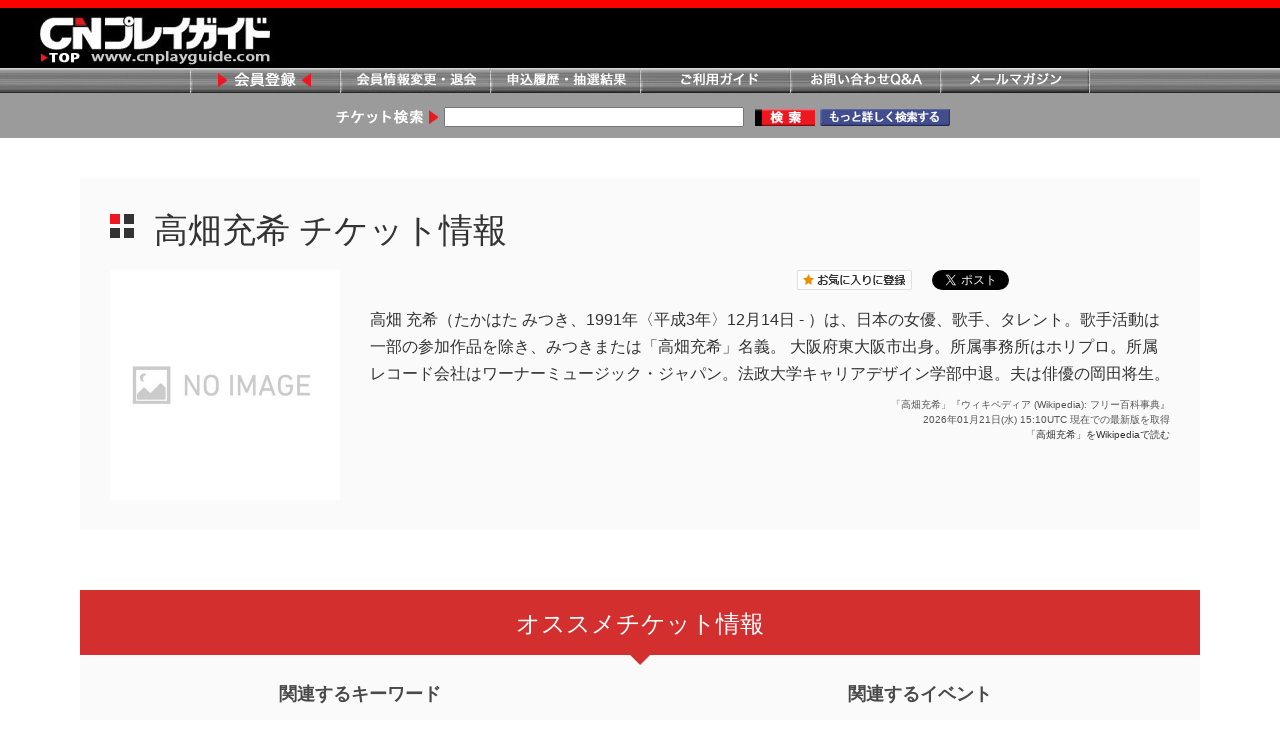

--- FILE ---
content_type: text/html; charset=shift_jis
request_url: http://www.cnplayguide.com/keyword/kwdidx.aspx?KeyCode=12206
body_size: 44164
content:

<!DOCTYPE HTML>
<html lang="ja">
<head prefix="og: http://ogp.me/ns# fb: http://ogp.me/ns/fb# article: http://ogp.me/ns/article#"><meta charset="Shift_JIS"><meta http-equiv="X-UA-Compatible" content="IE=edge"><title>
	高畑充希｜チケット情報｜ＣＮプレイガイド
</title><meta id="metaTagDescription" name="description" content="「高畑充希」のチケット発売情報を一覧掲載しています。"><meta id="metaTagKeywords" name="keywords" content="高畑充希,ＣＮプレイガイド,チケット,コンサート,イベント"><meta property="og:type" content="article"><meta id="metaTagOgTitle" property="og:title" content="高畑充希 チケット情報｜ＣＮプレイガイド"><meta id="metaTagOgDescription" property="og:description" content="高畑充希｜ＣＮプレイガイドの発売チケット情報！"><meta id="metaTagOgUrl" property="og:url" content="http://www.cnplayguide.com/keyword/kwdidx.aspx?KeyCode=12206"><meta id="metaTagOgImage" property="og:image" content="../pic/noimage.jpg"><meta property="og:site_name" content="ＣＮプレイガイド"><meta property="og:locale" content="ja_JP">
<!-- flamingo-switcher -->
<script id="flamingo-switcher" type="text/javascript">!function(e,t,a,A){"use strict";if(a()){ A.loader&&(A.loader.style="<style id=\"flamingo-loader-style\">html{height:9999px;}html:before{top:0;left:0;right:0;bottom:0;position:fixed;content:'';display:block;z-index:10000;background:fixed rgba(255,255,255,.9) "+A.loader.image+" no-repeat center;}</style>",t.write('<meta name="viewport" content="width=device-width, initial-scale=1">'),t.write(A.loader.style)); var scrollHandler = function(){removeEventListener('scroll', scrollHandler);A.scroll=scrollY;document.documentElement.style.height="100%"};addEventListener('scroll', scrollHandler);t.write('<plaintext style="display:none">');var o=!1;try{o=localStorage}catch(i){}var n=3,r=function(){var a="[object Array]"==Object.prototype.toString.call(A.dataUrl)?A.dataUrl[0]:A.dataUrl,i=t.createElement("script"),l=t.getElementsByTagName("script")[0];i.src=a+"flamingo"+(t.evaluate?"":"-compat")+".js",i.id="flamingo-engine",i.charset="utf-8",i.onload=i.onreadystatechange=function(){if(!this.readyState||"loaded"===this.readyState||"complete"===this.readyState){try{var a=t.getElementById("flamingo-loader-style");a&&a.parentElement&&a.parentElement.removeChild(a),Flamingo.init(e,t,o,A)}catch(n){console.error("Unable to initialize Flamingo Engine",n)}try{i.onload=i.onreadystatechange=null,i.parentNode&&i.parentNode.removeChild(i)}catch(n){}}},i.onerror=function(){n--,l.parentNode.removeChild(i),n?("[object Array]"==Object.prototype.toString.call(A.dataUrl)&&(A.dataUrl.splice(0,1),A.dataUrl.push(a)),r()):0!==e.name.indexOf("flamingo")&&alert("Something is going wrong. Try to reload page.")},l.parentNode.insertBefore(i,l)};setTimeout(r)}}(window,document,function(){return"undefined"!=typeof Flamingo?!1:0===window.name.indexOf("flamingo")?!0:(function(u){return ((u.match(/(?:iPhone|iPod)|\((?:(?:Linux;.*Android)|Android)/i)&&u.match(/^(?:(?! Tablet).)*$| Mobile/i)))?!0:!1;})(navigator.userAgent)},{ loader:{image:"url([data-uri])"},banner:'<div><a href="#" style="display:block;" data-flamingo-switcher="mobile"><img src="//www.cnplayguide.com/pic/sp_red_black_1000.jpg" style="max-width:100%;"></a></div>',dataUrl:(function(h){var x="//stg.flamingo.gomobile.jp/cnplayguide/latest/";switch(h){case"www.cnplayguide.com":case"cncn.jp":x="//flamingo.gomobile.jp/cnplayguide/latest/";break;};return x;})(window.location.hostname)});</script>
<link id="linkTagCanonical" rel="canonical" href="http://www.cnplayguide.com/keyword/kwdidx.aspx?KeyCode=12206" /><link rel="shortcut icon" href="favicon.ico" /><link rel="apple-touch-icon-precomposed" href="favicon.png" /><link rel="stylesheet" href="/keyword/css/base.css" /><link rel="stylesheet" href="/keyword/css/layout.css" /><link rel="stylesheet" href="/keyword/css/parts.css?20180319" /><link rel="stylesheet" href="/keyword/css/slick.css" /><link rel="stylesheet" href="/keyword/css/colorbox.css" />
<script src="/keyword/js/jquery.js"></script>
<script src="/keyword/js/slick.js"></script>
<script src="/keyword/js/jquery.colorbox.js"></script>
<script src="/keyword/js/common.js"></script>
<script src="/css/ecl_new.js" type="text/javascript"></script>
<script src="/css/Search.js"></script>

<!-- Google Tag Manager -->
<script>(function(w,d,s,l,i){w[l]=w[l]||[];w[l].push({'gtm.start':
new Date().getTime(),event:'gtm.js'});var f=d.getElementsByTagName(s)[0],
j=d.createElement(s),dl=l!='dataLayer'?'&l='+l:'';j.async=true;j.src=
'https://www.googletagmanager.com/gtm.js?id='+i+dl;f.parentNode.insertBefore(j,f);
})(window,document,'script','dataLayer','GTM-M5WXRXM');</script>
<!-- End Google Tag Manager -->

<script>
//	  (function(i,s,o,g,r,a,m){i['GoogleAnalyticsObject']=r;i[r]=i[r]||function(){
//	  (i[r].q=i[r].q||[]).push(arguments)},i[r].l=1*new Date();a=s.createElement(o),
//	  m=s.getElementsByTagName(o)[0];a.async=1;a.src=g;m.parentNode.insertBefore(a,m)
//	  })(window,document,'script','//www.google-analytics.com/analytics.js','ga');
//	  ga('create', 'UA-58617568-1', 'auto', {'allowLinker': true});
//	  ga('require', 'displayfeatures');
//	  ga('require', 'linker');
//	  ga('linker:autoLink', ['cnplayguide.com','cncn.jp']);
//	  ga('send', 'pageview');
</script>

<!-- Facebook Pixel Code -->
<script>
  !function(f,b,e,v,n,t,s)
  {if(f.fbq)return;n=f.fbq=function(){n.callMethod?
  n.callMethod.apply(n,arguments):n.queue.push(arguments)};
  if(!f._fbq)f._fbq=n;n.push=n;n.loaded=!0;n.version='2.0';
  n.queue=[];t=b.createElement(e);t.async=!0;
  t.src=v;s=b.getElementsByTagName(e)[0];
  s.parentNode.insertBefore(t,s)}(window, document,'script',
  'https://connect.facebook.net/en_US/fbevents.js');
  fbq('init', '1936624096575379');
  fbq('track', 'PageView');
</script>
<noscript>
<img height="1" width="1" style="display:none"
  src="https://www.facebook.com/tr?id=1936624096575379&ev=PageView&noscript=1"
/>
</noscript>
<!-- End Facebook Pixel Code -->

<script>
function MM_OpenURL(theURL, winName, features) { //v2.0
    w = window.open(theURL, winName, features);
    if (navigator.appName == "Netscape")
        w.focus();
}
function MM_openBrWindow(theURL, winName, features) { //v2.0
    w = window.open(theURL, winName, features);
    if (navigator.appName == "Netscape")
        w.focus();
}
function tostc(sender) {
    var cd = sender.value;
    if (cd == "0") { return };
    location.href = cd;
}
</script>

<style type="text/css">
.wikiinfo {
  font-size: 10px;
  margin-top: 10px;
  color: #555;
  text-align: right;
}
</style>
</head>
<body>
<!-- Google Tag Manager (noscript) -->
<noscript><iframe src="https://www.googletagmanager.com/ns.html?id=GTM-M5WXRXM"
height="0" width="0" style="display:none;visibility:hidden"></iframe></noscript>
<!-- End Google Tag Manager (noscript) -->

<!-- Facebookいいね！ -->
<div id="fb-root"></div>
<script>(function(d, s, id) {
  var js, fjs = d.getElementsByTagName(s)[0];
  if (d.getElementById(id)) return;
  js = d.createElement(s); js.id = id;
  js.src = 'https://connect.facebook.net/ja_JP/sdk.js#xfbml=1&version=v2.11';
  fjs.parentNode.insertBefore(js, fjs);
}(document, 'script', 'facebook-jssdk'));</script>
<header id="header" class="Header">
  <div id="headerBody" class="HeaderBody">
    <div class="header-identity">
      <div class="identity_logo"><a href="/"><img src="/keyword/img/aa_header_logo.jpg" alt="CNプレイガイド"/></a></div>
    </div>
  <!--/HeaderBody--></div>
  <nav id="gnav" class="Gnav">
    <div id="gnavBody" class="GnavBody">
      <ul class="gnavList">
        <li class="navi1"><a href="/mem/cpmemcgi.aspx">会員登録</a></li>
        <li class="navi2"><a href="/mem/chif.aspx">会員情報変更・退会</a></li>
        <li class="navi3"><a href="/mem/rilor.aspx">申込履歴・抽選結果</a></li>
        <li class="navi4"><a href="/mem/usegid.aspx">ご利用ガイド</a></li>
        <li class="navi5"><a href="/info/igyqa_l.html">お問い合わせQ&amp;A</a></li>
        <li class="navi6"><a href="/mem/milmgzn.aspx">メールマガジン</a></li>
      </ul>
      <div>
        <form class="searchBox">
          <span class="searchTx"><img src="/keyword/img/aa_serch.jpg" alt="チケット検索"/></span>
          <input name="Keyword" type="text" value="" maxlength="60" id="Keyword" onblur="if(this.value=='')this.value='公演名、アーティスト名、チーム名等入力→検索'" onfocus="if(this.value=='公演名、アーティスト名、チーム名等入力→検索')this.value=''" onkeydown="SearchKW_onkeydown(event);" style="width:300px;" />
          <input type ="image" name="submit" class="searchBtn" src="/keyword/img/btn_serch.gif" alt="検索" 
              onclick="if(document.getElementById('Keyword').value == '公演名、アーティスト名、チーム名等入力→検索') { document.getElementById('Keyword').value = ''; }SearchKW('../evt/cttop.aspx?pgt=Search'); return false" id="lnkSearchKW" />
          <input type ="image" name="submit" class="searchBtn2" src="/keyword/img/btn_serch_more.jpg" 
              onclick="if (document.getElementById('Keyword').value == '公演名、アーティスト名、チーム名等入力→検索') { document.getElementById('Keyword').value = ''; } MM_openBrWindow('../evt/cptops_m.aspx', '', 'width=834,height=800,scrollbars=yes,status=1,resizable=1'); return false" 
              alt="もっと詳しく検索する">
        </form>
      </div>
    <!--/GnavBody--></div>
  <!--/Gnav--></nav>
<!--/Header--></header>
<main id="main" class="Main">
  <form name="Form1" method="post" action="./kwdidx.aspx?KeyCode=12206" id="Form1">
<input type="hidden" name="__VIEWSTATE" id="__VIEWSTATE" value="/[base64]/jg5vjg6rjg5fjg63jgILmiYDlsZ7jg6zjgrPjg7zjg4nkvJrnpL7jga/jg6/jg7zjg4rjg7zjg5/jg6Xjg7zjgrjjg4Pjgq/jg7vjgrjjg6Pjg5Hjg7PjgILms5XmlL/lpKflrabjgq3jg6Pjg6rjgqLjg4fjgrbjgqTjg7Plrabpg6jkuK3pgIDjgILlpKvjga/kv7PlhKrjga7lsqHnlLDlsIbnlJ/[base64]/nkIbnlJ8M5LiK5Y6f55CG55SfZAIDD2QWAmYPFQQFMTMzNTMSLi4vcGljL25vaW1hZ2UuanBnD+Wxi+avlOS5heefpeWliA/lsYvmr5TkuYXnn6XlpYhkAgQPZBYCZg8VBAUxMzY5ORIuLi9waWMvbm9pbWFnZS5qcGcM5LyK56S85b285pa5DOS8iuekvOW9vOaWuWQCBQ9kFgJmDxUEBTEyNDEwEi4uL3BpYy9ub2ltYWdlLmpwZxLlsI/ph47nlLDpvo3kuYvku4sS5bCP6YeO55Sw6b6N5LmL5LuLZAIGD2QWAmYPFQQFMTIyMzASLi4vcGljL25vaW1hZ2UuanBnDOefpeW/[base64]/[base64]/mo67ltI7jgqbjgqPjg7NkAg0PZBYCZg8VBAUxNDE1NRIuLi9waWMvbm9pbWFnZS5qcGcM5LiK6YeO5ZOy5LmfDOS4iumHjuWTsuS5n2QCDg9kFgJmDxUEBTExOTIxEi4uL3BpYy9ub2ltYWdlLmpwZwzlrq7ph47nnJ/[base64]/mg4dkAhYPZBYCZg8VBAUxMzc1OBIuLi9waWMvbm9pbWFnZS5qcGcM54Wn5LqV6KOV6ZqGDOeFp+S6leijlemahmQCDA8UKwACDxYEHwhnHwkCCWRkFgJmD2QWEgIBD2QWAmYPFQQIQ05DMzAyNjgMQ05DMzAyNjcuanBnD+OAjuODlOOCouODleOAjw/[base64]////8PZAUSbHN2UmVsYXRlZEtleVdvcmRzDxQrAA5kZGRkZGRkPCsAFgACFmRkZGYC/////w9kBRJsc3ZNb2RhbFRpY2tldExpc3QPZ2QFDWxzdlRpY2tldExpc3QPZ2QA66E1LwfEA+Svtc6Pm00YbQBDyQ==" />

<input type="hidden" name="__VIEWSTATEGENERATOR" id="__VIEWSTATEGENERATOR" value="20D3838F" />
    <input type="hidden" name="hdnKeyWordURL" id="hdnKeyWordURL" value="../mem/kwd_cnf.aspx?sid=&amp;KeyCode=12206" />
    <input type="hidden" name="hdnKeyWordName" id="hdnKeyWordName" />
    <input type="hidden" name="hdnKeyWordfeatures" id="hdnKeyWordfeatures" value="width=834,height=800,scrollbars=yes,status=1,resizable=1" />
  </form>
  <div id="mainBody" class="MainBody">
    <div class="container">
      <div class="contents">
        <div class="headerArea">
          <div class="heading-lv1">
            <h1 class="heading_title">高畑充希<span class="kwdticketinfo"> チケット情報</span></h1>
          </div>
          <div class="column_2">
            <div class="column_imageLeft">
              <figure class="image_inner">
                <img src="../pic/noimage.jpg" id="imgTagArtist" alt="高畑充希" />
              </figure>
            </div>
            <div class="column_detailRight js-limitSentence">
              <aside>
                <ul class="socialLink">
                <!-- お気に入りに登録 -->
                <li id="liTagAddToFavorit">
                    <a class="favoriteBtn" href="#" onclick="MM_OpenURL($('#hdnKeyWordURL').val(),$('#hdnKeyWordName').val(),$('#hdnKeyWordfeatures').val()); return false"><img src="/keyword/img/keyword_btn01.png" alt="お気に入りに登録"/></a></li>
                <!-- Facebook -->
                <li><div class="fb-like" data-layout="button" data-action="like" data-size="small" data-show-faces="false" data-share="false"></div></li>
                <!-- twitter -->
                <li><a href="https://twitter.com/share?ref_src=twsrc%5Etfw" class="twitter-share-button" data-show-count="false">Tweet</a><script async src="https://platform.twitter.com/widgets.js" charset="utf-8"></script></li>
                <!-- LINE -->
                <li><div id="divTagLineItButton" class="line-it-button" data-lang="ja" data-type="share-a" style="display: none;" data-url="http://www.cnplayguide.com/keyword/kwdidx.aspx?KeyCode=12206"></div><script src="https://d.line-scdn.net/r/web/social-plugin/js/thirdparty/loader.min.js" async="async" defer="defer"></script></li>
                </ul>
              </aside>
              <p class="introTx js-limitSentence_text">高畑 充希（たかはた みつき、1991年〈平成3年〉12月14日 - ）は、日本の女優、歌手、タレント。歌手活動は一部の参加作品を除き、みつきまたは「高畑充希」名義。
大阪府東大阪市出身。所属事務所はホリプロ。所属レコード会社はワーナーミュージック・ジャパン。法政大学キャリアデザイン学部中退。夫は俳優の岡田将生。

</p>
              <p class="moreBtn_Tx js-limitSentence_trigger"><a class="moreBtn_Tx_block hover-red" href="javascript:void(0);">もっと見る</a></p>
              <p ><div class='wikiinfo'>「高畑充希」『ウィキペディア (Wikipedia): フリー百科事典』<br>2026年01月21日(水) 15:10UTC 現在での最新版を取得<br><a href='https://ja.wikipedia.org/wiki/高畑充希' target='_blank'>「高畑充希」をWikipediaで読む</a></div></p>
            </div>
          <!--/column_2--></div>
        </div>
        

        

        

        <!--***********モーダルの中身***********-->
        
        <!--***********モーダルの中身***********-->

        

        <aside>
          <section>
            <h2 class="heading-recommendInfo">オススメチケット情報</h2>
            <div class="column_recommendInfo">
              <div class="column_detailLeft">
                <section>
                  <div class="heading-lv3">
                    <div class="block">
                      <h3 class="heading_title">関連するキーワード</h3>
                    </div>
                  </div>
                    
                            <ul class="sliderBox js-slider-check">
                                
                            <li>
                                <a href='./kwdidx.aspx?KeyCode=13364' class="recommendInfo-block hover-red">
                                    <figure class="sliderItem">
                                    <img src='../pic/noimage.jpg' alt='駒田一' />
                                    <figcaption class="caption">駒田一</figcaption>
                                    </figure>
                                </a>
                            </li>
                        
                            <li>
                                <a href='./kwdidx.aspx?KeyCode=12157' class="recommendInfo-block hover-red">
                                    <figure class="sliderItem">
                                    <img src='../pic/noimage.jpg' alt='上原理生' />
                                    <figcaption class="caption">上原理生</figcaption>
                                    </figure>
                                </a>
                            </li>
                        
                            <li>
                                <a href='./kwdidx.aspx?KeyCode=13353' class="recommendInfo-block hover-red">
                                    <figure class="sliderItem">
                                    <img src='../pic/noimage.jpg' alt='屋比久知奈' />
                                    <figcaption class="caption">屋比久知奈</figcaption>
                                    </figure>
                                </a>
                            </li>
                        
                            <li>
                                <a href='./kwdidx.aspx?KeyCode=13699' class="recommendInfo-block hover-red">
                                    <figure class="sliderItem">
                                    <img src='../pic/noimage.jpg' alt='伊礼彼方' />
                                    <figcaption class="caption">伊礼彼方</figcaption>
                                    </figure>
                                </a>
                            </li>
                        
                            <li>
                                <a href='./kwdidx.aspx?KeyCode=12410' class="recommendInfo-block hover-red">
                                    <figure class="sliderItem">
                                    <img src='../pic/noimage.jpg' alt='小野田龍之介' />
                                    <figcaption class="caption">小野田龍之介</figcaption>
                                    </figure>
                                </a>
                            </li>
                        
                            <li>
                                <a href='./kwdidx.aspx?KeyCode=12230' class="recommendInfo-block hover-red">
                                    <figure class="sliderItem">
                                    <img src='../pic/noimage.jpg' alt='知念里奈' />
                                    <figcaption class="caption">知念里奈</figcaption>
                                    </figure>
                                </a>
                            </li>
                        
                            <li>
                                <a href='./kwdidx.aspx?KeyCode=12430' class="recommendInfo-block hover-red">
                                    <figure class="sliderItem">
                                    <img src='../pic/noimage.jpg' alt='海宝直人' />
                                    <figcaption class="caption">海宝直人</figcaption>
                                    </figure>
                                </a>
                            </li>
                        
                            <li>
                                <a href='./kwdidx.aspx?KeyCode=12672' class="recommendInfo-block hover-red">
                                    <figure class="sliderItem">
                                    <img src='../pic/noimage.jpg' alt='東山義久' />
                                    <figcaption class="caption">東山義久</figcaption>
                                    </figure>
                                </a>
                            </li>
                        
                            <li>
                                <a href='./kwdidx.aspx?KeyCode=12204' class="recommendInfo-block hover-red">
                                    <figure class="sliderItem">
                                    <img src='../pic/noimage.jpg' alt='昆夏美' />
                                    <figcaption class="caption">昆夏美</figcaption>
                                    </figure>
                                </a>
                            </li>
                        
                            <li>
                                <a href='./kwdidx.aspx?KeyCode=10346' class="recommendInfo-block hover-red">
                                    <figure class="sliderItem">
                                    <img src='../pic/noimage.jpg' alt='市村正親' />
                                    <figcaption class="caption">市村正親</figcaption>
                                    </figure>
                                </a>
                            </li>
                        
                            <li>
                                <a href='./kwdidx.aspx?KeyCode=12417' class="recommendInfo-block hover-red">
                                    <figure class="sliderItem">
                                    <img src='../pic/noimage.jpg' alt='渡辺大輔' />
                                    <figcaption class="caption">渡辺大輔</figcaption>
                                    </figure>
                                </a>
                            </li>
                        
                            <li>
                                <a href='./kwdidx.aspx?KeyCode=14793' class="recommendInfo-block hover-red">
                                    <figure class="sliderItem">
                                    <img src='../pic/noimage.jpg' alt='森崎ウィン' />
                                    <figcaption class="caption">森崎ウィン</figcaption>
                                    </figure>
                                </a>
                            </li>
                        
                            <li>
                                <a href='./kwdidx.aspx?KeyCode=14155' class="recommendInfo-block hover-red">
                                    <figure class="sliderItem">
                                    <img src='../pic/noimage.jpg' alt='上野哲也' />
                                    <figcaption class="caption">上野哲也</figcaption>
                                    </figure>
                                </a>
                            </li>
                        
                            <li>
                                <a href='./kwdidx.aspx?KeyCode=11921' class="recommendInfo-block hover-red">
                                    <figure class="sliderItem">
                                    <img src='../pic/noimage.jpg' alt='宮野真守' />
                                    <figcaption class="caption">宮野真守</figcaption>
                                    </figure>
                                </a>
                            </li>
                        
                            <li>
                                <a href='./kwdidx.aspx?KeyCode=12569' class="recommendInfo-block hover-red">
                                    <figure class="sliderItem">
                                    <img src='../pic/noimage.jpg' alt='水田航生' />
                                    <figcaption class="caption">水田航生</figcaption>
                                    </figure>
                                </a>
                            </li>
                        
                            <li>
                                <a href='./kwdidx.aspx?KeyCode=13746' class="recommendInfo-block hover-red">
                                    <figure class="sliderItem">
                                    <img src='../pic/noimage.jpg' alt='仙名彩世' />
                                    <figcaption class="caption">仙名彩世</figcaption>
                                    </figure>
                                </a>
                            </li>
                        
                            <li>
                                <a href='./kwdidx.aspx?KeyCode=10163' class="recommendInfo-block hover-red">
                                    <figure class="sliderItem">
                                    <img src='../pic/noimage.jpg' alt='ソニン' />
                                    <figcaption class="caption">ソニン</figcaption>
                                    </figure>
                                </a>
                            </li>
                        
                            <li>
                                <a href='./kwdidx.aspx?KeyCode=12779' class="recommendInfo-block hover-red">
                                    <figure class="sliderItem">
                                    <img src='../pic/noimage.jpg' alt='村井國夫' />
                                    <figcaption class="caption">村井國夫</figcaption>
                                    </figure>
                                </a>
                            </li>
                        
                            <li>
                                <a href='./kwdidx.aspx?KeyCode=14154' class="recommendInfo-block hover-red">
                                    <figure class="sliderItem">
                                    <img src='../pic/noimage.jpg' alt='松原凜子' />
                                    <figcaption class="caption">松原凜子</figcaption>
                                    </figure>
                                </a>
                            </li>
                        
                            <li>
                                <a href='./kwdidx.aspx?KeyCode=14156' class="recommendInfo-block hover-red">
                                    <figure class="sliderItem">
                                    <img src='../pic/noimage.jpg' alt='チョ・サンウン' />
                                    <figcaption class="caption">チョ・サンウン</figcaption>
                                    </figure>
                                </a>
                            </li>
                        
                            <li>
                                <a href='./kwdidx.aspx?KeyCode=13702' class="recommendInfo-block hover-red">
                                    <figure class="sliderItem">
                                    <img src='../pic/noimage.jpg' alt='山西惇' />
                                    <figcaption class="caption">山西惇</figcaption>
                                    </figure>
                                </a>
                            </li>
                        
                            <li>
                                <a href='./kwdidx.aspx?KeyCode=13758' class="recommendInfo-block hover-red">
                                    <figure class="sliderItem">
                                    <img src='../pic/noimage.jpg' alt='照井裕隆' />
                                    <figcaption class="caption">照井裕隆</figcaption>
                                    </figure>
                                </a>
                            </li>
                        
                            </ul>
                        
                </section>
              </div>
              <div class="column_detailRight">
                <section>
                  <div class="heading-lv3">
                    <div class="block">
                      <h3 class="heading_title">関連するイベント</h3>
                    </div>
                  </div>
                    
                            <ul class="sliderBox js-slider-check">
                                
                            <li>
                                <a href='../evt/evtdtl.aspx?ecd=CNC30268' class="recommendInfo-block hover-red">
                                  <figure class="sliderItem">
                                  <img src='../pic/CNC30267.jpg' alt='『ピアフ』' />
                                  <figcaption class="caption">『ピアフ』</figcaption>
                                  </figure>
                                </a>
                            </li>
                        
                            <li>
                                <a href='../evt/evtdtl.aspx?ecd=CNC30270' class="recommendInfo-block hover-red">
                                  <figure class="sliderItem">
                                  <img src='../pic/CNC30269.jpg' alt='ミュージカル 『ISSA in Paris』' />
                                  <figcaption class="caption">ミュージカル 『ISSA in Paris』</figcaption>
                                  </figure>
                                </a>
                            </li>
                        
                            <li>
                                <a href='../evt/evtdtl.aspx?ecd=CNI14856' class="recommendInfo-block hover-red">
                                  <figure class="sliderItem">
                                  <img src='../pic/noimage.jpg' alt='Gift of Love Songs ＆ Musicals' />
                                  <figcaption class="caption">Gift of Love Songs ＆ Musicals</figcaption>
                                  </figure>
                                </a>
                            </li>
                        
                            <li>
                                <a href='../evt/evtdtl.aspx?ecd=CNI86513' class="recommendInfo-block hover-red">
                                  <figure class="sliderItem">
                                  <img src='../pic/CNK65588.jpg' alt='MOJOプロジェクト第二弾 －Musicals of Japan Origin project－　ミュージカル『どろんぱ』' />
                                  <figcaption class="caption">MOJOプロジェクト第二弾 －Musicals of Japan Origin project－　ミュージカル『どろんぱ』</figcaption>
                                  </figure>
                                </a>
                            </li>
                        
                            <li>
                                <a href='../evt/evtdtl.aspx?ecd=CNK65363' class="recommendInfo-block hover-red">
                                  <figure class="sliderItem">
                                  <img src='../pic/CNK65363.jpg' alt='ピアフ' />
                                  <figcaption class="caption">ピアフ</figcaption>
                                  </figure>
                                </a>
                            </li>
                        
                            <li>
                                <a href='../evt/evtdtl.aspx?ecd=CNK65588' class="recommendInfo-block hover-red">
                                  <figure class="sliderItem">
                                  <img src='../pic/CNK65588.jpg' alt='MOJOプロジェクト第二弾 －Musicals of Japan Origin project－　ミュージカル『どろんぱ』' />
                                  <figcaption class="caption">MOJOプロジェクト第二弾 －Musicals of Japan Origin project－　ミュージカル『どろんぱ』</figcaption>
                                  </figure>
                                </a>
                            </li>
                        
                            <li>
                                <a href='../evt/evtdtl.aspx?ecd=CNK65641' class="recommendInfo-block hover-red">
                                  <figure class="sliderItem">
                                  <img src='../pic/CNK65641.jpg' alt='COCOON PRODUCTION 2026 『クワイエットルームにようこそ The Musical』' />
                                  <figcaption class="caption">COCOON PRODUCTION 2026 『クワイエットルームにようこそ The Musical』</figcaption>
                                  </figure>
                                </a>
                            </li>
                        
                            <li>
                                <a href='../evt/evtdtl.aspx?ecd=CNK65642' class="recommendInfo-block hover-red">
                                  <figure class="sliderItem">
                                  <img src='../pic/CNK65641.jpg' alt='COCOON PRODUCTION 2026 『クワイエットルームにようこそ The Musical』' />
                                  <figcaption class="caption">COCOON PRODUCTION 2026 『クワイエットルームにようこそ The Musical』</figcaption>
                                  </figure>
                                </a>
                            </li>
                        
                            <li>
                                <a href='../evt/evtdtl.aspx?ecd=RCC65600' class="recommendInfo-block hover-red">
                                  <figure class="sliderItem">
                                  <img src='../pic/noimage.jpg' alt='ミュージカル「最後の事件」' />
                                  <figcaption class="caption">ミュージカル「最後の事件」</figcaption>
                                  </figure>
                                </a>
                            </li>
                        
                            </ul>
                        
                </section>
              </div>
            <!--/column_2--></div>
          </section>
        </aside>
      <!--/contents--></div>
    <!--/container--></div>
  <!--/MainBody--></div>
<!--/Main-->
</main>



<footer id="footer" class="Footer">
  <div id="footerBody" class="FooterBody">
    <nav id="footernav" class="footernav">
      <div class="ftnavLeft">
        <ul class="ftnavList">
          <li><a href="/mem/cpmemcgi.aspx">会員登録</a></li>
          <li><a href="/mem/usegid.aspx">ご利用ガイド</a></li>
          <li><a href="/evt/pfmstc_l.aspx">公演中止・変更</a></li>
          <li><a href="/info/igyqa_l.html">お問合せ・Ｑ&amp;Ａ</a></li>
          <li><a href="/info/sitemap.html">サイトマップ</a></li>
          <li><a href="/ticketgate/index.html">チケットＧＡＴＥ</a></li>
        </ul>
        <ul class="ftnavList">
          <li><a href="/corp/crpgid.html">会社案内</a></li>
          <li><a href="/corp/atnifmt.html">採用情報</a></li>
          <li><a href="/corp/grpcpy.html">グループ会社</a></li>
          <li><a href="/info/ctwtu200.html">推奨環境</a></li>
          <li><a href="/info/pvypol.html">プライバシーポリシー</a></li>
          <li><a href="/info/cpyrit.html">著作権について</a></li>
          <li><a href="/info/useag.html">会員規約</a></li>
          <li><a href="/info/spfcmtra.html">特商法に基づく表示</a></li>
          <li><a href="/index.html">HOME</a></li>
        </ul>
      </div>
<!--
      <div class="ftnavRight">
      <select name="ftnavEventList" class="ftnavEventList" onchange="javascript:tostc(this)">
        <option value="0">↓イベントリスト↓</option>
                    <option value="http://www.cnplayguide.com/stc/EventList-01-A001.html">ロック・ポップス（国内）</option>
                    <option value="http://www.cnplayguide.com/stc/EventList-02-A001.html">ロック・ポップス（来日）</option>
                    <option value="http://www.cnplayguide.com/stc/EventList-03-A001.html">演歌</option>
                    <option value="http://www.cnplayguide.com/stc/EventList-04-A001.html">オーケストラ</option>
                    <option value="http://www.cnplayguide.com/stc/EventList-05-A001.html">オペラ</option>
                    <option value="http://www.cnplayguide.com/stc/EventList-06-A001.html">声楽</option>
                    <option value="http://www.cnplayguide.com/stc/EventList-07-A001.html">器楽</option>
                    <option value="http://www.cnplayguide.com/stc/EventList-08-A001.html">室内楽</option>
                    <option value="http://www.cnplayguide.com/stc/EventList-09-A001.html">クラシック</option>
                    <option value="http://www.cnplayguide.com/stc/EventList-10-A001.html">ジャズ</option>
                    <option value="http://www.cnplayguide.com/stc/EventList-11-A001.html">コンサートその他</option>
                    <option value="http://www.cnplayguide.com/stc/EventList-12-A001.html">演劇</option>
                    <option value="http://www.cnplayguide.com/stc/EventList-13-A001.html">ミュージカル</option>
                    <option value="http://www.cnplayguide.com/stc/EventList-14-A001.html">ダンス・バレエ</option>
                    <option value="http://www.cnplayguide.com/stc/EventList-15-A001.html">古典芸能</option>
                    <option value="http://www.cnplayguide.com/stc/EventList-16-A001.html">お笑い・ジョイント</option>
                    <option value="http://www.cnplayguide.com/stc/EventList-17-A001.html">歌舞伎</option>
                    <option value="http://www.cnplayguide.com/stc/EventList-18-A001.html">ステージその他</option>
                    <option value="http://www.cnplayguide.com/stc/EventList-19-A001.html">野球・ＭＬＢ</option>
                    <option value="http://www.cnplayguide.com/stc/EventList-20-A001.html">サッカー</option>
                    <option value="http://www.cnplayguide.com/stc/EventList-21-A001.html">テニス</option>
                    <option value="http://www.cnplayguide.com/stc/EventList-22-A001.html">ラグビー・アメフト</option>
                    <option value="http://www.cnplayguide.com/stc/EventList-23-A001.html">ゴルフ</option>
                    <option value="http://www.cnplayguide.com/stc/EventList-24-A001.html">バスケットボール</option>
                    <option value="http://www.cnplayguide.com/stc/EventList-27-A001.html">相撲・武道</option>
                    <option value="http://www.cnplayguide.com/stc/EventList-28-A001.html">プロレス</option>
                    <option value="http://www.cnplayguide.com/stc/EventList-29-A001.html">総合格闘技</option>
                    <option value="http://www.cnplayguide.com/stc/EventList-30-A001.html">モータースポーツ</option>
                    <option value="http://www.cnplayguide.com/stc/EventList-31-A001.html">ウィンタースポーツ</option>
                    <option value="http://www.cnplayguide.com/stc/EventList-32-A001.html">水泳</option>
                    <option value="http://www.cnplayguide.com/stc/EventList-33-A001.html">競馬</option>
                    <option value="http://www.cnplayguide.com/stc/EventList-34-A001.html">スポーツその他</option>
                    <option value="http://www.cnplayguide.com/stc/EventList-35-A001.html">展示会・展覧会</option>
                    <option value="http://www.cnplayguide.com/stc/EventList-36-A001.html">テーマパーク・動物園など</option>
                    <option value="http://www.cnplayguide.com/stc/EventList-37-A001.html">ファミリーイベント</option>
                    <option value="http://www.cnplayguide.com/stc/EventList-38-A001.html">ディズニー</option>
                    <option value="http://www.cnplayguide.com/stc/EventList-39-A001.html">サーカス</option>
                    <option value="http://www.cnplayguide.com/stc/EventList-40-A001.html">ディナーショー</option>
                    <option value="http://www.cnplayguide.com/stc/EventList-41-A001.html">イベントその他</option>
                    <option value="http://www.cnplayguide.com/stc/EventList-42-A001.html">映画</option>
      </select>
      </div>
-->
    <!--/footernav--></nav>
    <div class="footer-copyright">
      <small>Copyright Community Network Co.,ltd All rights reserved.</small>
    </div>
  <!--/FooterBody--></div>
<!--/Footer--></footer>

</body>
</html>